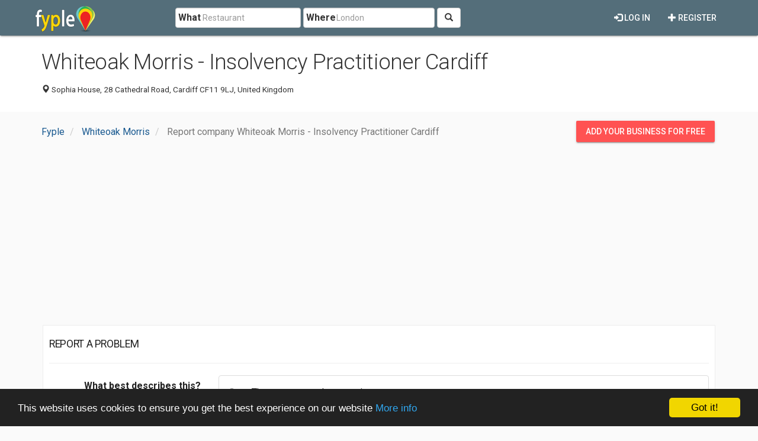

--- FILE ---
content_type: text/html; charset=utf-8
request_url: https://www.google.com/recaptcha/api2/aframe
body_size: 268
content:
<!DOCTYPE HTML><html><head><meta http-equiv="content-type" content="text/html; charset=UTF-8"></head><body><script nonce="m0AjziGQMoL-LvHY-GJbpQ">/** Anti-fraud and anti-abuse applications only. See google.com/recaptcha */ try{var clients={'sodar':'https://pagead2.googlesyndication.com/pagead/sodar?'};window.addEventListener("message",function(a){try{if(a.source===window.parent){var b=JSON.parse(a.data);var c=clients[b['id']];if(c){var d=document.createElement('img');d.src=c+b['params']+'&rc='+(localStorage.getItem("rc::a")?sessionStorage.getItem("rc::b"):"");window.document.body.appendChild(d);sessionStorage.setItem("rc::e",parseInt(sessionStorage.getItem("rc::e")||0)+1);localStorage.setItem("rc::h",'1763195949483');}}}catch(b){}});window.parent.postMessage("_grecaptcha_ready", "*");}catch(b){}</script></body></html>

--- FILE ---
content_type: text/plain
request_url: https://www.google-analytics.com/j/collect?v=1&_v=j102&a=24754550&t=pageview&_s=1&dl=https%3A%2F%2Fwww.fyple.co.uk%2Freport%2Fcompany%2Fec4jj5v%2F&ul=en-us%40posix&dt=Report%20company%20-%20Whiteoak%20Morris%20-%20Insolvency%20Practitioner%20Cardiff&sr=1280x720&vp=1280x720&_u=IEBAAEABAAAAACAAI~&jid=656476019&gjid=1981568672&cid=743150751.1763195948&tid=UA-19236350-1&_gid=401856578.1763195948&_r=1&_slc=1&z=1068616190
body_size: -449
content:
2,cG-EDLPXPCV9B